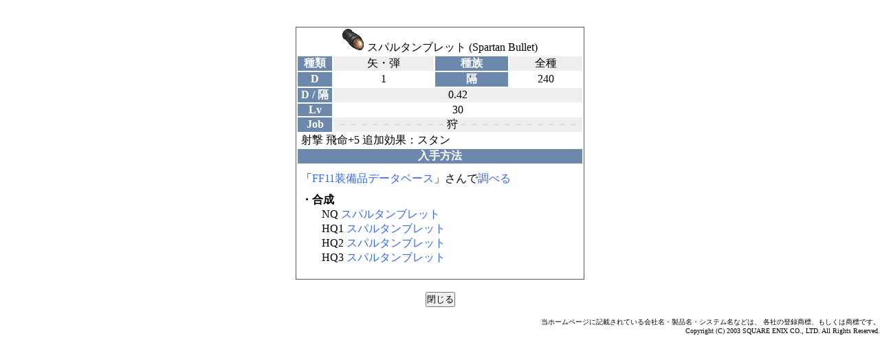

--- FILE ---
content_type: text/html; charset=UTF-8
request_url: https://live-emotion.com/ff11/detail.php/id/18160/
body_size: 1174
content:

<!DOCTYPE HTML PUBLIC "-//W3C//DTD HTML 4.01 Transitional//EN">
<html lang="ja">
<head>
<meta http-equiv="Content-Type" content="text/html; charset=UTF-8">
<link rel="stylesheet" type="text/css" href="/ff11/style.css">
<title>FF11 equip db - スパルタンブレット</title>
</head>
<body>
<div id="main">
	<br>

	
	<br>
		
	<table align="center" border="0" cellpadding="7" cellspacing="2" bordercolor="#cccccc" class="frame">
	<tr>

				<td colspan="4" align="center">
		
		<img src="/ff11/images/icon/18160.png">
		スパルタンブレット (Spartan Bullet)
						</td>

		
	</tr>
	
	<tr bgcolor="#EEEEEE">
		<td class="th">種類</td><td align="center">矢・弾</td>
		<td class="th">種族</td><td align="center">全種</td>
			</tr>

			<tr bgcolor="#FFFFFF">
		<td class="th">D</td> <td align="center">1</td>
		<td class="th">隔</td><td align="center">240</td>
	</tr>
		<tr bgcolor="#EEEEEE">
		<td class="th">D / 隔</td><td colspan="3" align="center">0.42</td>
	</tr>
			
	<tr bgcolor="#FFFFFF">
		<td class="th">Lv</td><td colspan="3" align="center">30</td>
	</tr>

	<tr bgcolor="#EEEEEE">
		<td class="th">Job</td><td colspan="3" align="center"><span class="gray">&#65293;&#65293;&#65293;&#65293;&#65293;&#65293;&#65293;&#65293;&#65293;&#65293;</span>狩<span class="gray">&#65293;&#65293;&#65293;&#65293;&#65293;&#65293;&#65293;&#65293;&#65293;&#65293;&#65293;</span></td>
	</tr>

	<tr bgcolor="#FFFFFF">
		<td colspan="4">
      <div>射撃 飛命+5 追加効果：スタン</div>
          </td>
	</tr>

	<tr>
				<td colspan="4" align="center" class="th">入手方法</td>
			</tr>

	<tr>
				<td colspan="4">
		
		<div style="padding: 10px 0 10px 0">「<a href="http://cyokin.cside.com/equip/">FF11装備品データベース</a>」さんで<a href="http://cyokin.cside.com/equip/arms/crossbow.htm#Bullet">調べる</a></div>

					<h4>・合成</h4>
			<div class="process">
			<p>
								NQ <a href="/ff11/detail.php/id/18160/">スパルタンブレット</a><br>
												HQ1 <a href="/ff11/detail.php/id/18160/">スパルタンブレット</a><br>
				                                                                                                                 
				                                                                               
				HQ2 <a href="/ff11/detail.php/id/18160/">スパルタンブレット</a><br>
				                                                                                                                 
				                                                                               
				HQ3 <a href="/ff11/detail.php/id/18160/">スパルタンブレット</a><br>
							</p>
			<br>
			</div>
						</td>
	</tr>
	</table>
	
	<br>
<div style="text-align: center">
<input type="button" onClick="window.close()" value="閉じる">
</div>
</div>
<div id="footer">
当ホームページに記載されている会社名・製品名・システム名などは、
各社の登録商標、もしくは商標です。<br>
Copyright (C) 2003 SQUARE ENIX CO., LTD. All Rights Reserved.
</div></body>
</html>

--- FILE ---
content_type: text/css
request_url: https://live-emotion.com/ff11/style.css
body_size: 1785
content:
* {
	margin: 0;
	padding: 0;
}

#navcontainer {
	float: left;
	width: 100%;
	background-color: #f5f5f5;
}


#main {
	clear: both;
}

#footer {
	text-align: right;
	clear: both;
	padding-top: 15px;
	font-size: 10px;
}

.center {
	margin-left: auto;
	margin-right: auto;
	text-align: justify;
}

.small    { font-size: small; }

img       { border-style: none; }

a, a:visited  { text-decoration: none; color: #3366ff; }
a:hover   { color: #ff6633; }

tr.gray, td.gray { background-color: #cccccc; }
span.gray   { color: #cccccc; }
span.match  { background-color: #ffff99; }
th, td.th   { color: #ffffff; background-color: #6d88ad; font-weight: bold; text-align: center; }
fieldset    { padding: 2px; }
ul, ol      { padding-left: 2em; }
li.help     { margin: 20px 0px; }
option      { padding: 0px 3px; }

th, td   { padding: 0px 5px; }
.form td { padding: 5px 5px; }

table.frame {
	border: 1px solid #556;
	text-align: left;
	margin-top: 3px;
	margin-left: auto;
	margin-right: auto;
}

table caption {
	margin: 0pt auto;
}

div.process p {
	margin-left: 30px;
}

.rss      {
	font-size: small;
	text-align: left;
	border: 1px solid #6d88ad;
	background-color: #bbeeff;
	padding: 0 40px;
	clear: both;
}

.image   {
	width: 512px;
}

.history, .pol {
	width: 512px;
	height: auto;
	margin-top: 15px;
	margin-bottom: 15px;
}

.counter {
	width: 60px;
}

.ads {
	width: 512px;
	margin-top: 10px;
	margin-bottom: 10px;
}

.google {
	width: 468px;
}

/* nifty corner */
div#error {
	margin: 10px 10px;
	width: 20em;
	background: #ffeeee;
}

#error b.rtop b, #error b.rbottom b {
	background: #ffeeee;
}

div#login {
	margin: 10px 10px;
	width: 12em;
	background: #eeeeff;
}

#login b.rtop b, #login b.rbottom b {
	background: #eeeeff;
}

#inputpanel {
	border-width: 0;
}

#inputpanel b.rtop b, #inputpanel b.rbottom b {
	background: #cce;
}

.notice {
	background: #cce;
	border-width: 0;
	width: 270px;
}

.notice b.rtop b, .notice b.rbottom b {
	background: #cce;
}

b.rtop b, b.rbottom b {
	display:block;
	height: 1px;
    overflow: hidden;
}

b.rtop, b.rbottom{
	display:block;
	background: #FFF;
}

b.r1{margin: 0 5px}
b.r2{margin: 0 3px}
b.r3{margin: 0 2px}
b.rtop b.r4, b.rbottom b.r4{
	margin: 0 1px;
	height: 2px;
}

/* menu */
#nav, #nav ul {
	float: left;
	list-style: none;
	line-height: 1;
	background: #f5f5f5;
	font-weight: bold;
	padding: 0;
	border-width: 1px 0;
	z-index: 100;
	display: inline;
}

#nav a {
	text-align: center;
	display: block;
	width: 10em;
	w\idth: 5em;
	color: #3366ff;
	text-decoration: none;
	padding: 0.1em 1em;
}

#nav li {
	border-top-color: #e5e5e5;
	border-right-color: #999999;
	border-bottom-color: #999999;
	border-left-color: #e5e5e5;
	border-width: 1px;
	border-style: solid;
	float: left;
	padding: 0;
	width: 7em;
}

#nav li ul {
	position: absolute;
	left: -999em;
	height: auto;
	width: 12.4em;
	w\idth: 9.9em;
	font-weight: normal;
	margin: 0;
}

#nav li li {
	width: 10em
}

#nav li ul a {
	width: 13em;
	w\idth: 8em;
}

#nav li ul ul {
	margin: -1.75em 0 0 14em;
}

#nav li:hover ul ul, #nav li:hover ul ul ul, #nav li.sfhover ul ul, #nav li.sfhover ul ul ul {
	left: -999em;
}

#nav li:hover ul, #nav li li:hover ul, #nav li li li:hover ul, #nav li.sfhover ul, #nav li li.sfhover ul, #nav li li li.sfhover ul {
	left: auto;
}

#nav li:hover, #nav li.sfhover {
	background: #ffccff;
}

/* tooltip */
a.tooltip, a.tooltip:link, a.tooltip:visited, a.tooltip:active {
    position:relative;
    color:#000;
	text-decoration:none
}

a.tooltip:hover {
    color:#f00;
	background: transparent;
	z-index: 10;
}

a.tooltip span.popup{
	display: none
}

a.tooltip:hover span.popup {
    display:block;
    position:absolute;
    top:2em; left:1em; width:13em;
    border:1px solid #6d88ad;
    background-color:#ffffe1; color:#000;
	text-align: center
	z-index: 20;
}

.popup .caption,
.popup .content {
	display:block;
	position:relative;
}

.popup .caption {
	text-align:center;
	background-color:#6d88ad;
	color:white;
	font-weight:bold;
}

.popup .content {
	padding:4px 6px;
}

/* popup */
.panel {
	display:none;
	position:absolute;
	width:14em;
	border:1px solid #6d88ad;
	background-color:#ffffe1;
	z-index: 50;
}

.ajaxpanel {
	display:none;
	position:absolute;
	border:1px solid #6d88ad;
	background-color:#ffffe1;
	width:15em;
	z-index: 50;
}

.ajaxpanel .border {
	border-width: 0 0 1px 0;
	border-color: #6d88ad;
	border-style: solid;
}

.bar {
	background-color:#6d88ad;
}

.title {
	font-weight:bold;
	color:white;
	text-align:center;
}

.content {
	padding: 3px;
}

/* tool */
#tool-reg {
	float: left;
	width: 680px;
	margin: 10px 0 20px 10px;
	border: 1px solid #7788dd;
}

.tool-bar {
	background: #ecf4ff;
	cursor: pointer;
	border-width: 0 0 1px 0;
	border-color: #7788dd;
	border-style: solid;
}

.tool-title {
	height: 25px;
}

#tool-reg-content {
	margin: 5px 0 0 5px;
}

#item-box {
	display: inline;
	float: left;
	width: 185px;
	height: 175px;
	margin-right: 10px;
}

#item-list {
	float: left;
	overflow: auto;
	padding: 0px 8px;
	width: 160px;
	height: 145px;
	border: 1px solid #c9c7ba;
}

#comment-box {
	display: inline;
	float: left;
	width: 183px;
	margin-right: 10px;
}

#comment-box textarea {
	width: 181px;
	height: 143px;
}

#tool-box {
	display: inline;
	float: left;
	padding-top: 20px;
}

#tool-box label {
	width: 3em;
	float: left;
	text-align: right;
	margin-right: 1em;
}

#tool-box #num {
	padding: 2px 4px;
	ime-mode:disabled;
}

#tool-box input, #tool-box select {
	margin-bottom: 10px;
}

#tool-util {
	float: left;
	margin: 10px 0 20px 25px;
	width: 370px;
	border: 1px solid #7788dd;
}

#tool-util-content, #tool-move-content {
	margin: 5px 0 0 5px;
	height: 30px;
}

#tool-move-content {
	margin: 5px 0 0 5px;
	height: 30px;
}

#tool-move {
	float: left;
	margin: 10px 0 20px 40px;
	width: 230px;
	border: 1px solid #7788dd;
}

#posslist {
	clear: left;
	margin-left:   10px;
	width: 58em;
}

.toggle {
	margin: 0 2px 0 2px;
}

.clear {
	clear: both;
}

.display {
	float: left;
}

.command {
	float: left;
	margin: 0 30px;
}

.list {
	border: 1px solid black;
	margin-left: auto;
	margin-right: auto;
}

.list_body {
	margin: 2px 0px 2px 0px;
	float: left;
	width: 18em;
}

.mv_button {
	margin-top: 1.3em;
	float: left;
}

.pointer {
	cursor: pointer;
}

.reload {
    cursor: pointer;
    padding: 0 3px;
}

#loading {
    text-align: center;
    margin-top: 50px;
}
